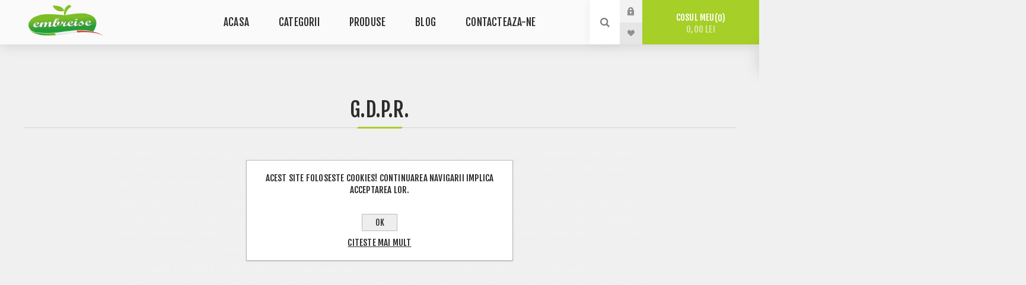

--- FILE ---
content_type: text/html; charset=utf-8
request_url: http://www.embreise.ro/politici-de-confidentialitate
body_size: 10531
content:
<!DOCTYPE html><html lang=ro class=html-topic-page><head><title>Embreise - G.D.P.R.</title><meta charset=UTF-8><meta name=description content=""><meta name=keywords content=""><meta name=generator content=nopCommerce><meta name=viewport content="width=device-width, initial-scale=1.0, user-scalable=0, minimum-scale=1.0, maximum-scale=1.0"><link rel=preload as=font href=/Themes/Venture/Content/fonts/venture-font.woff crossorigin><link href="https://fonts.googleapis.com/css?family=Fjalla+One&amp;subset=latin-ext&amp;display=swap" rel=stylesheet><link href="https://fonts.googleapis.com/css?family=Lato&amp;subset=latin-ext&amp;display=swap" rel=stylesheet><script async src="https://www.googletagmanager.com/gtag/js?id=UA-111429583-1"></script><script>function gtag(){dataLayer.push(arguments)}window.dataLayer=window.dataLayer||[];gtag("js",new Date);gtag("config","UA-111429583-1")</script><link href=/Themes/Venture/Content/css/styles.css rel=stylesheet><link href=/Themes/Venture/Content/css/mobile.css rel=stylesheet><link href=/Themes/Venture/Content/css/480.css rel=stylesheet><link href=/Themes/Venture/Content/css/768.css rel=stylesheet><link href=/Themes/Venture/Content/css/1200.css rel=stylesheet><link href=/Plugins/SevenSpikes.Core/Styles/perfect-scrollbar.min.css rel=stylesheet><link href=/Plugins/SevenSpikes.Nop.Plugins.MegaMenu/Themes/Venture/Content/MegaMenu.css rel=stylesheet><link href=/Plugins/SevenSpikes.Nop.Plugins.InstantSearch/Themes/Venture/Content/InstantSearch.css rel=stylesheet><link href=/Plugins/SevenSpikes.Nop.Plugins.AjaxCart/Themes/Venture/Content/ajaxCart.css rel=stylesheet><link href=/Plugins/SevenSpikes.Nop.Plugins.ProductRibbons/Styles/Ribbons.common.css rel=stylesheet><link href=/Plugins/SevenSpikes.Nop.Plugins.ProductRibbons/Themes/Venture/Content/Ribbons.css rel=stylesheet><link href=/Plugins/SevenSpikes.Nop.Plugins.QuickView/Themes/Venture/Content/QuickView.css rel=stylesheet><link href=/lib/fineuploader/fine-uploader.min.css rel=stylesheet><link href="/Themes/Venture/Content/css/theme.custom-1.css?v=69" rel=stylesheet><body class="topic-page-body light-theme"><div class=page-loader><div class=loader></div></div><div class=ajax-loading-block-window style=display:none></div><div id=dialog-notifications-success title=Notificare style=display:none></div><div id=dialog-notifications-error title=Error style=display:none></div><div id=dialog-notifications-warning title=Warning style=display:none></div><div id=bar-notification class=bar-notification-container data-close=Close></div><!--[if lte IE 8]><div style=clear:both;height:59px;text-align:center;position:relative><a href=http://www.microsoft.com/windows/internet-explorer/default.aspx target=_blank> <img src=/Themes/Venture/Content/img/ie_warning.jpg height=42 width=820 alt="You are using an outdated browser. For a faster, safer browsing experience, upgrade for free today."> </a></div><![endif]--><div class=master-wrapper-page><div class=header><div class=header-upper><div class=header-selectors-wrapper></div></div><div class=header-lower><div class=header-left><div class=header-logo><a href="/" class=logo> <img alt=Embreise src=http://www.vanzarimasini.ro/images/thumbs/0000478.png></a></div></div><div class=header-center><div class="header-menu light-layout"><div class=close-menu><div class=mobile-logo><a href="/" class=logo> <img alt=Embreise src=http://www.vanzarimasini.ro/images/thumbs/0000478.png></a></div><span>Close</span></div><ul class=mega-menu data-isrtlenabled=false data-enableclickfordropdown=false><li><a href="/" title=Acasa><span> Acasa</span></a><li class="has-sublist with-dropdown-in-grid"><span class="with-subcategories single-item-categories labelfornextplusbutton">Categorii</span><div class="dropdown categories fullWidth boxes-7"><div class=row-wrapper><div class=row><div class=box><div class=picture-title-wrap><div class=title><a href=/prostata title=Prostata><span>Prostata</span></a></div><div class=picture><a href=/prostata title="Show products in category Prostata"> <img class=lazy alt="Imagine pentru categorie Prostata" src="[data-uri]" data-original=http://www.embreise.ro/images/thumbs/default-image_290.png> </a></div></div></div><div class=box><div class=picture-title-wrap><div class=title><a href=/copii title=Copii><span>Copii</span></a></div><div class=picture><a href=/copii title="Show products in category Copii"> <img class=lazy alt="Imagine pentru categorie Copii" src="[data-uri]" data-original=http://www.embreise.ro/images/thumbs/0001045_copii_290.jpeg> </a></div></div></div><div class=box><div class=picture-title-wrap><div class=title><a href=/respiratorii title=Respiratorii><span>Respiratorii</span></a></div><div class=picture><a href=/respiratorii title="Show products in category Respiratorii"> <img class=lazy alt="Imagine pentru categorie Respiratorii" src="[data-uri]" data-original=http://www.embreise.ro/images/thumbs/0001046_respiratorii_290.jpeg> </a></div></div></div><div class=box><div class=picture-title-wrap><div class=title><a href=/imunitare title=Imunitare><span>Imunitare</span></a></div><div class=picture><a href=/imunitare title="Show products in category Imunitare"> <img class=lazy alt="Imagine pentru categorie Imunitare" src="[data-uri]" data-original=http://www.embreise.ro/images/thumbs/0001047_imunitare_290.jpeg> </a></div></div></div><div class=box><div class=picture-title-wrap><div class=title><a href=/paraziti title=Paraziti><span>Paraziti</span></a></div><div class=picture><a href=/paraziti title="Show products in category Paraziti"> <img class=lazy alt="Imagine pentru categorie Paraziti" src="[data-uri]" data-original=http://www.embreise.ro/images/thumbs/0001048_paraziti_290.jpeg> </a></div></div></div><div class=box><div class=picture-title-wrap><div class=title><a href=/suport-oncologic title="Imuno - Oncologic"><span>Imuno - Oncologic</span></a></div><div class=picture><a href=/suport-oncologic title="Show products in category Imuno - Oncologic"> <img class=lazy alt="Imagine pentru categorie Imuno - Oncologic" src="[data-uri]" data-original=http://www.embreise.ro/images/thumbs/0001056_imuno-oncologic_290.jpeg> </a></div></div></div><div class=box><div class=picture-title-wrap><div class=title><a href=/probiotice-intestinale title="Intestinale Probiotice"><span>Intestinale Probiotice</span></a></div><div class=picture><a href=/probiotice-intestinale title="Show products in category Intestinale Probiotice"> <img class=lazy alt="Imagine pentru categorie Intestinale Probiotice" src="[data-uri]" data-original=http://www.embreise.ro/images/thumbs/0001050_intestinale-probiotice_290.jpeg> </a></div></div></div></div><div class=row><div class=box><div class=picture-title-wrap><div class=title><a href=/cardio title=Cardiovasculare><span>Cardiovasculare</span></a></div><div class=picture><a href=/cardio title="Show products in category Cardiovasculare"> <img class=lazy alt="Imagine pentru categorie Cardiovasculare" src="[data-uri]" data-original=http://www.embreise.ro/images/thumbs/0001051_cardiovasculare_290.jpeg> </a></div></div></div><div class=box><div class=picture-title-wrap><div class=title><a href=/urogenitale title=Urogenitale><span>Urogenitale</span></a></div><div class=picture><a href=/urogenitale title="Show products in category Urogenitale"> <img class=lazy alt="Imagine pentru categorie Urogenitale" src="[data-uri]" data-original=http://www.embreise.ro/images/thumbs/0001055_urogenitale_290.jpeg> </a></div></div></div><div class=box><div class=picture-title-wrap><div class=title><a href=/neurologice title=Neurologice-Stres><span>Neurologice-Stres</span></a></div><div class=picture><a href=/neurologice title="Show products in category Neurologice-Stres"> <img class=lazy alt="Imagine pentru categorie Neurologice-Stres" src="[data-uri]" data-original=http://www.embreise.ro/images/thumbs/0001052_neurologice-stres_290.jpeg> </a></div></div></div><div class=box><div class=picture-title-wrap><div class=title><a href=/endocrinologice title=Endocrinologice><span>Endocrinologice</span></a></div><div class=picture><a href=/endocrinologice title="Show products in category Endocrinologice"> <img class=lazy alt="Imagine pentru categorie Endocrinologice" src="[data-uri]" data-original=http://www.embreise.ro/images/thumbs/0001053_endocrinologice_290.jpeg> </a></div></div></div><div class=box><div class=picture-title-wrap><div class=title><a href=/controlul-greutatii title=Slabit-Metabolice><span>Slabit-Metabolice</span></a></div><div class=picture><a href=/controlul-greutatii title="Show products in category Slabit-Metabolice"> <img class=lazy alt="Imagine pentru categorie Slabit-Metabolice" src="[data-uri]" data-original=http://www.embreise.ro/images/thumbs/0001058_slabit-metabolice_290.jpeg> </a></div></div></div><div class=box><div class=picture-title-wrap><div class=title><a href=/circulatie-sangvina title="Circulatie sangvina"><span>Circulatie sangvina</span></a></div><div class=picture><a href=/circulatie-sangvina title="Show products in category Circulatie sangvina"> <img class=lazy alt="Imagine pentru categorie Circulatie sangvina" src="[data-uri]" data-original=http://www.embreise.ro/images/thumbs/0001057_circulatie-sangvina_290.jpeg> </a></div></div></div><div class=box><div class=picture-title-wrap><div class=title><a href=/hepatice-2 title=Hepatice><span>Hepatice</span></a></div><div class=picture><a href=/hepatice-2 title="Show products in category Hepatice"> <img class=lazy alt="Imagine pentru categorie Hepatice" src="[data-uri]" data-original=http://www.embreise.ro/images/thumbs/0001059_hepatice_290.jpeg> </a></div></div></div></div><div class=row><div class=box><div class=picture-title-wrap><div class=title><a href=/stomac title="Gastro Enterologie-Laxativ"><span>Gastro Enterologie-Laxativ</span></a></div><div class=picture><a href=/stomac title="Show products in category Gastro Enterologie-Laxativ"> <img class=lazy alt="Imagine pentru categorie Gastro Enterologie-Laxativ" src="[data-uri]" data-original=http://www.embreise.ro/images/thumbs/0001060_gastro-enterologie-laxativ_290.jpeg> </a></div></div></div><div class=box><div class=picture-title-wrap><div class=title><a href=/intoleranta-alimentara title="Intoleranta alimentara"><span>Intoleranta alimentara</span></a></div><div class=picture><a href=/intoleranta-alimentara title="Show products in category Intoleranta alimentara"> <img class=lazy alt="Imagine pentru categorie Intoleranta alimentara" src="[data-uri]" data-original=http://www.embreise.ro/images/thumbs/0001061_intoleranta-alimentara_290.jpeg> </a></div></div></div><div class=box><div class=picture-title-wrap><div class=title><a href=/detoxifiere-drenaj title=Detoxifiere-Drenaj-Limfatice><span>Detoxifiere-Drenaj-Limfatice</span></a></div><div class=picture><a href=/detoxifiere-drenaj title="Show products in category Detoxifiere-Drenaj-Limfatice"> <img class=lazy alt="Imagine pentru categorie Detoxifiere-Drenaj-Limfatice" src="[data-uri]" data-original=http://www.embreise.ro/images/thumbs/0001062_detoxifiere-drenaj-limfatice_290.jpeg> </a></div></div></div><div class=box><div class=picture-title-wrap><div class=title><a href=/piele title=Tegumentare-Piele><span>Tegumentare-Piele</span></a></div><div class=picture><a href=/piele title="Show products in category Tegumentare-Piele"> <img class=lazy alt="Imagine pentru categorie Tegumentare-Piele" src="[data-uri]" data-original=http://www.embreise.ro/images/thumbs/0001063_tegumentare-piele_290.jpeg> </a></div></div></div><div class=box><div class=picture-title-wrap><div class=title><a href=/sportive title=Sportive><span>Sportive</span></a></div><div class=picture><a href=/sportive title="Show products in category Sportive"> <img class=lazy alt="Imagine pentru categorie Sportive" src="[data-uri]" data-original=http://www.embreise.ro/images/thumbs/0001064_sportive_290.jpeg> </a></div></div></div><div class=box><div class=picture-title-wrap><div class=title><a href=/vitamine-minerale-si-antioxidanti title="Vitamine, minerale, si antioxidanti"><span>Vitamine, minerale, si antioxidanti</span></a></div><div class=picture><a href=/vitamine-minerale-si-antioxidanti title="Show products in category Vitamine, minerale, si antioxidanti"> <img class=lazy alt="Imagine pentru categorie Vitamine, minerale, si antioxidanti" src="[data-uri]" data-original=http://www.embreise.ro/images/thumbs/0001065_vitamine-minerale-si-antioxidanti_290.jpeg> </a></div></div></div><div class=box><div class=picture-title-wrap><div class=title><a href=/musculo-scheletice title=Inflamatie-Musculo-scheletice><span>Inflamatie-Musculo-scheletice</span></a></div><div class=picture><a href=/musculo-scheletice title="Show products in category Inflamatie-Musculo-scheletice"> <img class=lazy alt="Imagine pentru categorie Inflamatie-Musculo-scheletice" src="[data-uri]" data-original=http://www.embreise.ro/images/thumbs/0001066_inflamatie-musculo-scheletice_290.jpeg> </a></div></div></div></div><div class=row><div class=box><div class=picture-title-wrap><div class=title><a href=/tonice title=Tonice-Energie><span>Tonice-Energie</span></a></div><div class=picture><a href=/tonice title="Show products in category Tonice-Energie"> <img class=lazy alt="Imagine pentru categorie Tonice-Energie" src="[data-uri]" data-original=http://www.embreise.ro/images/thumbs/0001067_tonice-energie_290.jpeg> </a></div></div></div><div class=box><div class=picture-title-wrap><div class=title><a href=/wellness title=Wellness><span>Wellness</span></a></div><div class=picture><a href=/wellness title="Show products in category Wellness"> <img class=lazy alt="Imagine pentru categorie Wellness" src="[data-uri]" data-original=http://www.embreise.ro/images/thumbs/0001068_wellness_290.jpeg> </a></div></div></div><div class=empty-box></div><div class=empty-box></div><div class=empty-box></div><div class=empty-box></div><div class=empty-box></div></div></div></div><li><a href=/produse title=PRODUSE><span> PRODUSE</span></a><li><a href=/blog title=Blog><span> Blog</span></a><li><a href=/contactus title=Contacteaza-ne><span> Contacteaza-ne</span></a></ul><div class=menu-title><span>Menu</span></div><ul class=mega-menu-responsive><li><a href="/" title=Acasa><span> Acasa</span></a><li class=has-sublist><span class="with-subcategories single-item-categories labelfornextplusbutton">Categorii</span><div class=plus-button></div><div class=sublist-wrap><ul class=sublist><li class=back-button><span>Back</span><li><a class=lastLevelCategory href=/prostata title=Prostata><span>Prostata</span></a><li><a class=lastLevelCategory href=/copii title=Copii><span>Copii</span></a><li><a class=lastLevelCategory href=/respiratorii title=Respiratorii><span>Respiratorii</span></a><li><a class=lastLevelCategory href=/imunitare title=Imunitare><span>Imunitare</span></a><li><a class=lastLevelCategory href=/paraziti title=Paraziti><span>Paraziti</span></a><li><a class=lastLevelCategory href=/suport-oncologic title="Imuno - Oncologic"><span>Imuno - Oncologic</span></a><li><a class=lastLevelCategory href=/probiotice-intestinale title="Intestinale Probiotice"><span>Intestinale Probiotice</span></a><li><a class=lastLevelCategory href=/cardio title=Cardiovasculare><span>Cardiovasculare</span></a><li><a class=lastLevelCategory href=/urogenitale title=Urogenitale><span>Urogenitale</span></a><li><a class=lastLevelCategory href=/neurologice title=Neurologice-Stres><span>Neurologice-Stres</span></a><li><a class=lastLevelCategory href=/endocrinologice title=Endocrinologice><span>Endocrinologice</span></a><li><a class=lastLevelCategory href=/controlul-greutatii title=Slabit-Metabolice><span>Slabit-Metabolice</span></a><li><a class=lastLevelCategory href=/circulatie-sangvina title="Circulatie sangvina"><span>Circulatie sangvina</span></a><li><a class=lastLevelCategory href=/hepatice-2 title=Hepatice><span>Hepatice</span></a><li><a class=lastLevelCategory href=/stomac title="Gastro Enterologie-Laxativ"><span>Gastro Enterologie-Laxativ</span></a><li><a class=lastLevelCategory href=/intoleranta-alimentara title="Intoleranta alimentara"><span>Intoleranta alimentara</span></a><li><a class=lastLevelCategory href=/detoxifiere-drenaj title=Detoxifiere-Drenaj-Limfatice><span>Detoxifiere-Drenaj-Limfatice</span></a><li><a class=lastLevelCategory href=/piele title=Tegumentare-Piele><span>Tegumentare-Piele</span></a><li><a class=lastLevelCategory href=/sportive title=Sportive><span>Sportive</span></a><li><a class=lastLevelCategory href=/vitamine-minerale-si-antioxidanti title="Vitamine, minerale, si antioxidanti"><span>Vitamine, minerale, si antioxidanti</span></a><li><a class=lastLevelCategory href=/musculo-scheletice title=Inflamatie-Musculo-scheletice><span>Inflamatie-Musculo-scheletice</span></a><li><a class=lastLevelCategory href=/tonice title=Tonice-Energie><span>Tonice-Energie</span></a><li><a class=lastLevelCategory href=/wellness title=Wellness><span>Wellness</span></a></ul></div><li><a href=/produse title=PRODUSE><span> PRODUSE</span></a><li><a href=/blog title=Blog><span> Blog</span></a><li><a href=/contactus title=Contacteaza-ne><span> Contacteaza-ne</span></a></ul><div class=mobile-menu-items><div class=header-links><div class=header-links-box><div class="header-links-box-top not-authenticated"><div class="header-link-wrapper login"><a href="/login?returnUrl=%2Fpolitici-de-confidentialitate" title=Autentificare class=ico-login>Autentificare</a></div><div class="header-link-wrapper register"><a href="/register?returnUrl=%2Fpolitici-de-confidentialitate" title=Înregistrare class=ico-register>Înregistrare</a></div></div><div class=header-links-box-bottom><div class=header-link-wrapper><a href=/wishlist title=Favorite class=ico-wishlist> <span class=wishlist-label>Favorite</span> <span class=wishlist-qty>(0)</span> </a></div></div></div></div></div></div></div><div class=header-right><div class="search-box store-search-box"><form method=get id=small-search-box-form action=/search><input type=search class=search-box-text id=small-searchterms autocomplete=off name=q placeholder=Cautare aria-label="Search store"> <input type=hidden class=instantSearchResourceElement data-highlightfirstfoundelement=true data-minkeywordlength=3 data-defaultproductsortoption=0 data-instantsearchurl=/instantSearchFor data-searchpageurl=/search data-searchinproductdescriptions=true data-numberofvisibleproducts=5 data-noresultsresourcetext=" No data found."> <input type=submit class="button-1 search-box-button" value=Cauta></form><div class=search-opener>Cauta</div></div><div class=header-links><div class=header-links-box><div class="header-links-box-top not-authenticated"><div class="header-link-wrapper login"><a href="/login?returnUrl=%2Fpolitici-de-confidentialitate" title=Autentificare class=ico-login>Autentificare</a></div><div class="header-link-wrapper register"><a href="/register?returnUrl=%2Fpolitici-de-confidentialitate" title=Înregistrare class=ico-register>Înregistrare</a></div></div><div class=header-links-box-bottom><div class=header-link-wrapper><a href=/wishlist title=Favorite class=ico-wishlist> <span class=wishlist-label>Favorite</span> <span class=wishlist-qty>(0)</span> </a></div></div></div></div><div class=cart-wrapper id=flyout-cart data-removeitemfromcarturl=/VentureTheme/RemoveItemFromCart data-flyoutcarturl=/VentureTheme/FlyoutShoppingCart><div id=topcartlink><a href=/cart class=ico-cart> Cosul meu<span id=CartQuantityBox class=cart-qty><span class=cart-qty-number>0</span></span> <span class=cart-total>0,00 lei</span> </a></div><div class=flyout-cart><div class=mini-shopping-cart><div class=count>Nu aveti niciun produs in cosul de cumparaturi.</div></div></div></div></div></div></div><div class=overlayOffCanvas></div><div class=responsive-nav-wrapper-parent><div class=responsive-nav-wrapper><div class=menu-title><span>Menu</span></div><div class=mobile-logo><a href="/" class=logo> <img alt=Embreise src=http://www.vanzarimasini.ro/images/thumbs/0000478.png></a></div><div class=search-wrap><span>Cauta</span></div><div class=shopping-cart-link><a href=/cart>Cosul meu</a></div></div></div><div class=master-wrapper-content><div class=ajaxCartInfo data-getajaxcartbuttonurl=/NopAjaxCart/GetAjaxCartButtonsAjax data-productpageaddtocartbuttonselector=.add-to-cart-button data-productboxaddtocartbuttonselector=.product-box-add-to-cart-button data-productboxproductitemelementselector=.product-item data-usenopnotification=False data-nopnotificationcartresource="The product has been added to your &lt;a href=&#34;/cart&#34;>shopping cart&lt;/a>" data-nopnotificationwishlistresource="The product has been added to your &lt;a href=&#34;/wishlist&#34;>wishlist&lt;/a>" data-enableonproductpage=True data-enableoncatalogpages=True data-minishoppingcartquatityformattingresource=({0}) data-miniwishlistquatityformattingresource=({0}) data-addtowishlistbuttonselector=.add-to-wishlist-button></div><input id=addProductVariantToCartUrl name=addProductVariantToCartUrl type=hidden value=/AddProductFromProductDetailsPageToCartAjax> <input id=addProductToCartUrl name=addProductToCartUrl type=hidden value=/AddProductToCartAjax> <input id=miniShoppingCartUrl name=miniShoppingCartUrl type=hidden value=/MiniShoppingCart> <input id=flyoutShoppingCartUrl name=flyoutShoppingCartUrl type=hidden value=/NopAjaxCartFlyoutShoppingCart> <input id=checkProductAttributesUrl name=checkProductAttributesUrl type=hidden value=/CheckIfProductOrItsAssociatedProductsHasAttributes> <input id=getMiniProductDetailsViewUrl name=getMiniProductDetailsViewUrl type=hidden value=/GetMiniProductDetailsView> <input id=flyoutShoppingCartPanelSelector name=flyoutShoppingCartPanelSelector type=hidden value=#flyout-cart> <input id=shoppingCartMenuLinkSelector name=shoppingCartMenuLinkSelector type=hidden value=.cart-qty> <input id=wishlistMenuLinkSelector name=wishlistMenuLinkSelector type=hidden value=span.wishlist-qty><div id=product-ribbon-info data-productid=0 data-productboxselector=".product-item, .item-holder" data-productboxpicturecontainerselector=".picture, .item-picture" data-productpagepicturesparentcontainerselector=.product-essential data-productpagebugpicturecontainerselector=.picture data-retrieveproductribbonsurl=/RetrieveProductRibbons></div><div class=quickViewData data-productselector=.product-item data-productselectorchild=.buttons data-retrievequickviewurl=/quickviewdata data-quickviewbuttontext="Vizualizare rapida" data-quickviewbuttontitle="Vizualizare rapida" data-isquickviewpopupdraggable=True data-enablequickviewpopupoverlay=True data-accordionpanelsheightstyle=content data-getquickviewbuttonroute=/getquickviewbutton></div><div class=master-column-wrapper><div class=center-1><div class="page topic-page" id=ph-topic><div class=page-title id=ph-title><h1>G.D.P.R.</h1></div><div class=page-body><p style=text-align:justify>SC. Embreise SRL., va proteja toate datele personale ale clienților, astfel încât, acestea vor fi strict confidențiale. Echipa Embreise protejează cât mai mult dreptul la imagine și la intimitate al clienților site-ului și ne propunem totodată să îți oferim o experiență sigură în mediul online, care să nu îți afecteze într-un mod direct viața personală.<p style=text-align:justify>Suntem contra a tot ceea ce înseamnă spam și depunem eforturi pentru a ne asigura că informațiile introduse de către tine în baza noastră de date, vor avea un caracter 100% confidențial și vor fi folosite doar în scopurile pe care le ai și tu în vedere. Vom păstra istoricul clienților în baza noastră de date, doar pentru a ne asigura că plasarea unei comenzi sau livrarea acesteia au fost făcute într-un mod eficient și corespunzător.<p style=text-align:justify>Conform Legii 677/2001, datele cu un caracter personal sunt acele informații care fac referire de obicei la o persoană fizică ce poate fi identificată, astfel încât, prelucrarea unor date cu caracter personal presupune un ansamblu de operațiuni, care se efectuează asupra datelor unei anumite persoane. Aceste mijloace de prelucrare a informațiilor pot fi reprezentate de: colectarea, stocarea, înregistrarea, combinarea, alăturarea, blocarea sau ștergerea informațiilor.<p style=text-align:justify>Scopul nostru în ceea ce privește colectarea informațiilor este acela de a informa clienții despre situația contului lor de pe site-ul embreise.ro, despre statusul comenzilor, evaluarea produselor oferite de către compania noastră, promovarea produselor prin tot felul de mijloace: publicitate, marketing, cercetări de piață sau monitorizarea vânzărilor.<p style=text-align:justify>În cazul în care ați citit Condiții de utilizare, ați luat deja la cunoștință faptul că datele dumneavoastră personale vor fi strict confidențiale, iar drepturile garantate sunt prevăzute de lege. Informațiile furnizate de dumneavoastră, vor fi utilizate doar în scopul reamintit mai sus.</div></div></div></div></div><div class=footer><div class=footer-map-holder><div class=title><strong>Locatie magazin</strong></div><div class=footer-map-wrapper><div class=map-wrapper><div class=footer-map style=display:none data-pathtoimages=http://www.embreise.ro/Plugins/SevenSpikes.Theme.Venture/Images data-latitude=47.498964 data-longitude=26.064377000000036 data-mapstyles="[{ &#34;stylers&#34;: [{ &#34;saturation&#34;: -100 }] }]"></div></div></div></div><div class=footer-upper><div class="footer-block find-us"><div class=title><strong>Contacteaza-ne</strong></div><ul class="list footer-collapse"><li class=address><span>str. Principala nr. 105, Braiesti, Cornu Luncii, jud. Suceava</span><li class=e-mail><span>office@embreise.ro</span><li class=mobile-phone><span>(+40)748-330-883</span><li class=phone><span>(+40)734-914-499</span></ul></div><div class="footer-block information"><div class=title><strong>Informatii</strong></div><ul class="list footer-collapse"><li><a href=/contactus>Contacteaza-ne</a><li><a href=/livrarea-comenzilor>Livrarea comenzilor</a><li><a href=/anpc>A.N.P.C.</a><li><a href=/politici-de-confidentialitate>G.D.P.R.</a><li><a href=/conditii-de-utilizare>Conditii de utilizare</a><li><a href=/despre-noi>Despre noi</a></ul></div><div class="footer-block my-account"><div class=title><strong>Contul meu</strong></div><ul class="list footer-collapse"><li><a href=/order/history>Comenzile mele</a><li><a href=/customer/addresses>Adresele mele</a><li><a href=/recentlyviewedproducts>Produse vizualizate recent</a><li><a href=/sitemap>Sitemap</a></ul></div><div class="footer-block newsetter"><div class=title><strong>Newsletter</strong></div><div class=footer-collapse><p class=newsletter-subscribe-text>Aboneaza-te si devino parte a comunitatii. Fii primul care afla despre ultimele noastre oferte si discounturi!<div class=newsletter><div class=title><strong>Newsletter</strong></div><div class=newsletter-subscribe id=newsletter-subscribe-block><div class=newsletter-email><input id=newsletter-email class=newsletter-subscribe-text placeholder="Introdu adresa ta de email aici..." aria-label="Sign up for our newsletter" type=email name=NewsletterEmail> <input type=button value=Subscribe id=newsletter-subscribe-button class="button-1 newsletter-subscribe-button"></div><div class=newsletter-validation><span id=subscribe-loading-progress style=display:none class=please-wait>Wait...</span> <span class=field-validation-valid data-valmsg-for=NewsletterEmail data-valmsg-replace=true></span></div></div><div class=newsletter-result id=newsletter-result-block></div></div></div></div></div><div class=footer-middle><ul class=social-sharing><li><a target=_blank class=twitter href=https://twitter.com/embreise aria-label=Twitter></a><li><a target=_blank class=facebook href=http://www.facebook.com/embreise aria-label=Facebook></a><li><a target=_blank class=youtube href=https://www.youtube.com/channel/UCeDH2anCW8ZE_5ZPx-n5CVA aria-label=YouTube></a><li><a class=rss href=/news/rss/2 aria-label=RSS></a></ul></div><div class=footer-lower><div class=footer-disclaimer>Copyright &copy; 2026 Embreise. All rights reserved.</div><div class=footer-powered-by>Powered by <a href="https://www.nopcommerce.com/">nopCommerce</a></div></div><div class=html-widget><p style=text-align:center><a href="https://anpc.ro/ce-este-sal/" target=_blank rel="noopener nofollow noreferrer"><img class="footer-badge badge_anpc_sal" src=https://anpc.ro/wp-content/uploads/2022/07/SAL-PICTOGRAMA.png alt="Solutionarea Alternativa a Litigiilor" width=250 height=50></a> <a href="https://ec.europa.eu/consumers/odr/" target=_blank rel="noopener nofollow noreferrer"><img class="footer-badge badge_eu_sol" src=https://anpc.ro/wp-content/uploads/2022/08/pictogramaSOL.png alt="Solutionarea online a litigiilor" width=250 height=50></a></div></div></div><div id=eu-cookie-bar-notification class=eu-cookie-bar-notification><div class=content><div class=text>Acest site foloseste cookies! Continuarea navigarii implica acceptarea lor.</div><div class=buttons-more><button type=button class="ok-button button-1" id=eu-cookie-ok>OK</button> <a class=learn-more href=/politici-de-confidentialitate>Citeste mai mult</a></div></div></div><script src=/lib/jquery/jquery-3.4.1.min.js></script><script src=/lib/jquery-validate/jquery.validate-v1.19.1/jquery.validate.min.js></script><script src=/lib/jquery-validate/jquery.validate.unobtrusive-v3.2.11/jquery.validate.unobtrusive.min.js></script><script src=/lib/jquery-ui/jquery-ui-1.12.1.custom/jquery-ui.min.js></script><script src=/lib/jquery-migrate/jquery-migrate-3.1.0.min.js></script><script src=/Plugins/SevenSpikes.Core/Scripts/iOS-12-array-reverse-fix.min.js></script><script src=/js/public.common.js></script><script src=/js/public.ajaxcart.js></script><script src=/js/public.countryselect.js></script><script src=/lib/kendo/2020.1.406/js/kendo.core.min.js></script><script src=/lib/kendo/2020.1.406/js/kendo.userevents.min.js></script><script src=/lib/kendo/2020.1.406/js/kendo.draganddrop.min.js></script><script src=/lib/kendo/2020.1.406/js/kendo.popup.min.js></script><script src=/lib/kendo/2020.1.406/js/kendo.window.min.js></script><script src=/Plugins/SevenSpikes.Nop.Plugins.InstantSearch/Scripts/InstantSearch.min.js></script><script src=/lib/kendo/2020.1.406/js/kendo.data.min.js></script><script src=/lib/kendo/2020.1.406/js/kendo.list.min.js></script><script src=/lib/kendo/2020.1.406/js/kendo.autocomplete.min.js></script><script src=/lib/kendo/2020.1.406/js/kendo.fx.min.js></script><script src=/Plugins/SevenSpikes.Core/Scripts/perfect-scrollbar.min.js></script><script src=/Plugins/SevenSpikes.Core/Scripts/sevenspikes.core.min.js></script><script src=/Plugins/SevenSpikes.Nop.Plugins.MegaMenu/Scripts/MegaMenu.min.js></script><script src=/Plugins/SevenSpikes.Core/Scripts/jquery.json-2.4.min.js></script><script src=/Plugins/SevenSpikes.Nop.Plugins.AjaxCart/Scripts/AjaxCart.min.js></script><script src=/Plugins/SevenSpikes.Nop.Plugins.ProductRibbons/Scripts/ProductRibbons.min.js></script><script src=/lib/fineuploader/jquery.fine-uploader.min.js></script><script src=/Plugins/SevenSpikes.Nop.Plugins.QuickView/Scripts/QuickView.min.js></script><script src=/Plugins/SevenSpikes.Core/Scripts/cloudzoom.core.min.js></script><script src=/Plugins/SevenSpikes.Core/Scripts/sevenspikes.theme.min.js></script><script src=/Plugins/SevenSpikes.Core/Scripts/cookiehelper.min.js></script><script src=/Themes/Venture/Content/scripts/venture.js></script><script>$(document).ready(function(){$(".header").on("mouseenter","#flyout-cart",function(){$(this).addClass("active")}).on("mouseleave","#flyout-cart",function(){$(this).removeClass("active")})})</script><script id=instantSearchItemTemplate type=text/x-kendo-template>
    <div class="instant-search-item" data-url="${ data.CustomProperties.Url }">
        <a class="iOS-temp" href="${ data.CustomProperties.Url }">
            <div class="img-block">
                <img src="${ data.DefaultPictureModel.ImageUrl }" alt="${ data.Name }" title="${ data.Name }" style="border: none">
            </div>
            <div class="detail">
                <div class="title">${ data.Name }</div>
                <div class="price"># var price = ""; if (data.ProductPrice.Price) { price = data.ProductPrice.Price } # #= price #</div>           
            </div>
        </a>
    </div>
</script><script>$("#small-search-box-form").on("submit",function(n){$("#small-searchterms").val()==""&&(alert("Introdu un cuvant cheie pentru cautare"),$("#small-searchterms").focus(),n.preventDefault())})</script><script>var localized_data={AjaxCartFailure:"Failed to add the product. Please refresh the page and try one more time."};AjaxCart.init(!1,".cart-qty",".wishlist-qty","#flyout-cart",localized_data)</script><script>function loadFooterMapScript(){var n,t;typeof google=="object"&&typeof google.maps=="object"?initializeFooterMap():(n=document.createElement("script"),n.src="https://maps.googleapis.com/maps/api/js?callback=initializeFooterMap",t="AIzaSyBvhR2cELq3e2yfGeZ2MB6uzTcwwkHB5bQ",t&&(n.src+="&key="+t),document.body.appendChild(n))}function getVentureCustomMapStyles(){var n=$(".footer-map").attr("data-mapstyles"),t="";if(!n)return"";try{t=JSON.parse(n)}catch(i){console.log("Invalid custom map styles value!")}return t}function initializeFooterMap(){var n=$(".footer-map"),r;n.show();var t=n.attr("data-latitude"),i=n.attr("data-longitude"),u={center:new google.maps.LatLng(t,i),zoom:15,draggable:!0,scrollwheel:!1,mapTypeId:google.maps.MapTypeId.ROADMAP,styles:getVentureCustomMapStyles()};footerMap=new google.maps.Map(n[0],u);r=n.attr("data-pathtoimages")+"/footer-map-marker-icon.png";google.maps.event.addListenerOnce(footerMap,"idle",function(){var n=new google.maps.Marker({position:new google.maps.LatLng(t,i),map:footerMap,title:"",icon:r,draggable:!1});n.setMap(footerMap);footerMap.setCenter(new google.maps.LatLng(t,i));$(document).trigger("ventureMapLoaded")})}$(window).on("load",function(){var n=200,t=$(window);if($("body").outerHeight()<t.outerHeight()+n)loadFooterMapScript();else t.on("scroll.venturefootermap",function(){$(this).scrollTop()>n&&($(this).off("scroll.venturefootermap"),loadFooterMapScript())})});var footerMap</script><script>function newsletter_subscribe(n){var t=$("#subscribe-loading-progress"),i;t.show();i={subscribe:n,email:$("#newsletter-email").val()};$.ajax({cache:!1,type:"POST",url:"/subscribenewsletter",data:i,success:function(n){$("#newsletter-result-block").html(n.Result);n.Success?($("#newsletter-subscribe-block").hide(),$("#newsletter-result-block").show()):$("#newsletter-result-block").fadeIn("slow").delay(2e3).fadeOut("slow")},error:function(){alert("Failed to subscribe.")},complete:function(){t.hide()}})}$(document).ready(function(){$("#newsletter-subscribe-button").on("click",function(){newsletter_subscribe("true")});$("#newsletter-email").on("keydown",function(n){if(n.keyCode==13)return $("#newsletter-subscribe-button").trigger("click"),!1})})</script><script>$(document).ready(function(){$("#eu-cookie-bar-notification").show();$("#eu-cookie-ok").on("click",function(){$.ajax({cache:!1,type:"POST",url:"/eucookielawaccept",dataType:"json",success:function(){$("#eu-cookie-bar-notification").hide()},error:function(){alert("Cannot store value")}})})})</script><div class=scroll-back-button id=goToTop></div>

--- FILE ---
content_type: text/html; charset=utf-8
request_url: http://www.embreise.ro/getquickviewbutton?_=1769142842259
body_size: 396
content:
<div class=quick-view-button><a title="Vizualizare rapida">Vizualizare rapida</a></div>